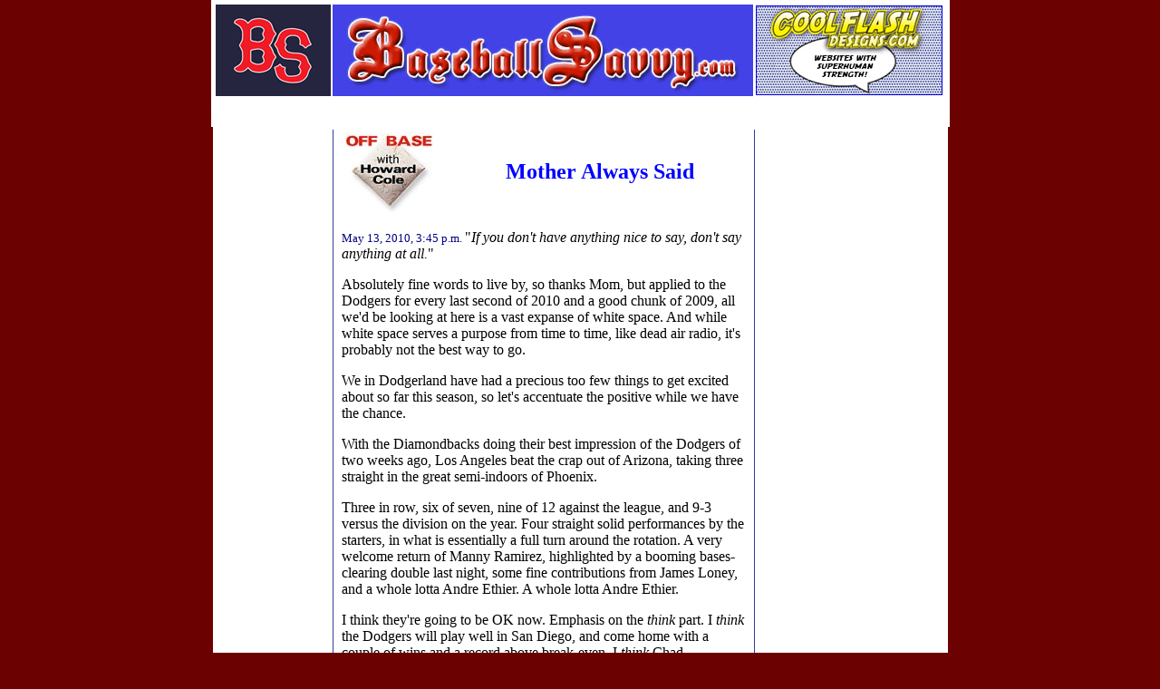

--- FILE ---
content_type: text/html
request_url: https://baseballsavvy.com/ob_MotherAlwaysSaid2010.html
body_size: 4164
content:
<!DOCTYPE html PUBLIC "-//W3C//DTD XHTML 1.0 Transitional//EN" "http://www.w3.org/TR/xhtml1/DTD/xhtml1-transitional.dtd">
<html xmlns="http://www.w3.org/1999/xhtml">
<head>
<meta http-equiv="Content-Type" content="text/html; charset=ISO-8859-1" />
<title>Baseball Savvy: Diamond Notes &amp; Commentary: Mother Always Said</title>
</head>

<body bgcolor="#6C0101" topmargin="0">
<table width="811" align="center" bordercolor="#FFFFFF" bgcolor="#FFFFFF">
  <tr>
    <td bgcolor="#25253F"><img src="images/bsnavythumb.gif" width="125" height="97" border="0" /></td>
    <td bgcolor="#4242E6"><a href="index.html"><img src="images/opw-logo.jpg" width="460" height="93" border="0" /></a></td>
    <td><a href="http://www.coolflashdesigns.com" target="_blank"><img src="images/cool banner 2.jpg" width="204" height="97" border="1" /></a></td>
  </tr>
  <tr>
    <td colspan="3"><object classid="clsid:D27CDB6E-AE6D-11cf-96B8-444553540000" codebase="http://download.macromedia.com/pub/shockwave/cabs/flash/swflash.cab#version=7,0,19,0" width="803" height="25">
      <param name="movie" value="flash/menu.swf" />
      <param name="quality" value="high" />
      <embed src="flash/menu.swf" quality="high" pluginspage="http://www.macromedia.com/go/getflashplayer" type="application/x-shockwave-flash" width="803" height="25"></embed>
    </object></td>
  </tr>
</table>
<table width="811" align="center" bgcolor="#FFFFFF">
  
  <tr>
    <td width="120" valign="top">&nbsp;</td>
    <td width="11" valign="top"><div align="center"><img src="images/bg-blueliner-tall.jpg" width="1" height="3000" /> </div></td>
    <td width="444" valign="top"><table width="100%"  border="0" cellspacing="0" cellpadding="3">
      <tr>
        <td width="28%"><img src="../grafx/offbase2.jpg" width="99" height="88" align="left" alt="Off Base" /></td>
        <td width="72%"><div align="center"><font color="black" size="2"><strong><font color="black" size="2"><strong><font color="#0000FF" size="5"><strong> Mother Always Said </strong></font> </strong></font></strong></font></div></td>
      </tr>
    </table>    
    <p><font color="#000080" size="2">May 13, 2010, 3:45 p.m. </font>&quot;<em>If you don't have anything nice to say,  don't say anything at all.</em>&quot; </p>
      <p>Absolutely fine  words to live by, so thanks Mom, but applied to the Dodgers for every last  second of 2010 and a good chunk of 2009, all we'd be looking at here is a vast  expanse of white space. And while white space serves a purpose from time to  time, like dead air radio, it's probably not the best way to go.</p>
      <p>We in Dodgerland  have had a precious too few things to get excited about so far this season, so  let's accentuate the positive while we have the chance.</p>
      <p>With the  Diamondbacks doing their best impression of the Dodgers of two weeks ago, Los Angeles beat the crap out of Arizona,  taking three straight in the great semi-indoors of Phoenix.</p>
      <p>Three in row, six  of seven, nine of 12 against the league, and 9-3 versus the division on the  year. Four straight solid performances by the starters, in what is essentially  a full turn around the rotation. A very welcome return of Manny Ramirez,  highlighted by a booming bases-clearing double last night, some fine  contributions from James Loney, and a whole lotta Andre Ethier. A whole lotta  Andre Ethier.</p>
      <p>I think they're  going to be OK now. Emphasis on the <em>think</em> part. I <em>think</em> the Dodgers will play  well in San Diego,  and come home with a couple of wins and a record above break-even. I <em>think</em> Chad Billingsley will pitch well  at Petco Park, which is often the case. But who  knows, really?</p>
      <p>I <em>think</em> Clayton Kershaw will wipe the  floor with the Padres lineup &ndash; OK, I'm confident on that score &ndash; and I even  think Ramon Ortiz will put up some zeros tomorrow night.</p>
      <p>It's an important  series, which, along with the three-gamer in Los Angeles next week, could be an early  turning point in the season. Should be an early turning point in the season,  which I <em>think</em> will go L.A.'s way.</p>
      <p>I <em>think</em> the Dodgers are ready, I <em>think</em> they'll distinguish themselves  over the next week or ten days, and I <em>think</em> they'll then prepare for the next challenge.</p>
      <p>Like the rest of  the planet, I <em>think</em> the Padres will lose  a few more games than they'll win starting any day now. But I really don't  know. I mean, Jon Garland? Jon Garland?!</p>
      <p>Yes, the San Diego pitching gets a  boost from with their cavernous home field advantage, but it's a good staff. I <em>think</em> they can keep that part of their  game together for awhile, and maybe a long while. </p>
      <p>The hitting, on the other  hand, no. There's no there, there. And it'll pose a problem for the Padres, a  real problem, starting sometime soon. Perhaps with a little help from the  Dodgers, as soon as Friday night, Saturday night, and Sunday afternoon.</p>
      <p> That's what I think. I think. How about  you?</p>
      <p><strong>Talkback: </strong>Your <a href="mailto:baseballsavvy@aol.com?subject=Talkback">comments</a> are always  encouraged&hellip;</p>
      <p><strong>Russell  Martin Day-Off-Oh-Meter:</strong> Ah, the first  appearance of 2010 for the old Russell Martin Day-Off-Oh-Meter, or what I'm  calling from now on, the Russell Martin DOOM. Or maybe just the DOOM. Here are  the latest dark and stark figures:</p>
      <p> Fourteen straight starts behind the plate for  Mr. Martin, and 17 out of 18, the 18th being a second game of a  doubleheader. For the season, Martin has started 29 of his club's 33 games at  catcher, relieved backup A.J. Ellis in another, and pinch hit three times. </p>
      <p>So,  if you're scoring, that translates to one day off in six weeks. One.</p>
      <p> Included are day games after night games, day  games after extra inning night games, and  one actual day off.</p>
      <p> Do I really need to explain the lameness here?  Abusive is a more accurate word, as is negligent, but this is the reality,  that's simply not going to change anytime soon.</p>
      <p> Not getting the catcher position is Joe  Torre's one unexplainable weakness, especially odd because he played the  position (although never more than 114 games in a season). It's the one thing  he does consistently wrong &ndash; universally wrong &ndash; that almost no one else in his  position ever does. Like Steve Garvey, with the throwing.</p>
      <p> It's great that Martin prepared himself as  best he could, with the lifting in the offseason at all, but there's no real  defense for what he's up against. A catcher simply cannot play this much, and  excel over the course of 162. It's a physical impossibility.</p>
      <p> And all the sitting makes it that much more  difficult for Ellis to be ready when called upon. As if it's not tough enough  for a Dodger backup catcher. Mike Piazza and Paul Lo Duca's understudies  gathered dust, but nothing like this.</p>
      <p> We'll keep the fire burning for poor getting-old-before-his-time  Russell Nathan Coltrane Jeanson Martin, but don't get your hopes up. If you agree that  rest is a requirement for catchers, leave Martin's name off your All-Star  ballot. It's the only way he's going to get it&hellip;</p>
      <p><strong>Binoculars  in the Outfield: </strong>So Phillies' bullpen  coach Mick Billmeyer has been caught stealing signs, and all the world is up in  arms. Voice of reason <a href="http://www.latimes.com/sports/la-sp-simers-20100513,0,2566018.column" target="_blank">T.J. Simers</a> noted this morning that perhaps Billmeyer wasn't  using the Bushnells to take advantage of the opponent, because, well, &quot;Anyone  who has been around baseball knows they use binoculars to scope out the babes  in the stands.&quot;</p>
      <p> That's an obvious line. I thought of it too,  so it must be. Simers beat me to the punch-line, so I'll just add this. The scoping out the  babes defense is a good one, and the Phils would be wise to go that route.  You'd think Billmeyer would want to get out front with the story, for fear of  the alternative theory. You know, that he was scoping out the boys in the  stands.</p>
      <p> No doubt he'd rather take the rap for cheating. A sad commentary&hellip;</p>
      <p><strong>Statue for Sandy: </strong>The Koufax in bronze campaign continues. Please <a href="mailto:baseballsavvy@aol.com?subject=Statue%20for%20Sandy&amp;body=Yes,%20please%20cast%20my%20vote%20for%20a%20statue%20of%20Sandy%20Koufax!">Vote  &ldquo;Yes on 32.&rdquo;</a> And tell a friend&hellip;</p>
      <p> Remember, glove conquers all&hellip;.</p>
      <p>&nbsp;</p>
      <p align="center"><font color="#000080" size="2">Stay connected. Follow BaseballSavvy.com:</font></p>
      <p align="center"><a href="http://www.facebook.com/home.php?#!/pages/BaseballSavvycom/259402962828?ref=nf" target="_blank"><img src="images/facebook2.jpg" width="100" height="30" border="1" /></a></p>
      <p align="center"><a href="http://twitter.com/BaseballSavvy" target="_blank"><img src="images/twitter2.jpg" width="100" height="37" border="1" /></a></p>
      <p></p>
      <p></p></td>
    <td width="12" valign="top"><div align="center"><img src="images/bg-blueliner-tall.jpg" width="1" height="3000" /></div></td>
    <td width="199" align="center" valign="top"><p align="center">&nbsp;</p>
      <p align="center">&nbsp;<script type="text/javascript"><!--
google_ad_client = "pub-8336676046606036";
google_ad_width = 120;
google_ad_height = 600;
google_ad_format = "120x600_as";
google_ad_type = "text_image";
google_ad_channel = "";
google_color_border = "FFFFFF";
google_color_bg = "FFFFFF";
google_color_link = "0000FF";
google_color_text = "000000";
google_color_url = "CC0000";
//--></script>
<script type="text/javascript"
  src="http://pagead2.googlesyndication.com/pagead/show_ads.js">
</script></p>
      <p align="center">&nbsp;</p>
      <p align="center">&nbsp;</p></td>
  </tr>
  <tr>
    <td colspan="5" valign="top"><p align="center"><font color="#FFFFFF">.<a href="http://www.coolflashdesigns.com" target="_blank"><img src="images/cool banner 3.jpg" width="463" height="58" border="1" /></a>...................</font></p>    </td>
  </tr>
  <tr>
    <td colspan="5" valign="top"><div align="center"><a href="http://www.mdemille.com"><img src="grafx/demille_banner.jpg" width="468" height="60" border="0" /></a><font color="#FFFFFF">..................</font></div></td>
  </tr>
  <tr>
    <td colspan="5"><div align="center"><img src="grafx/im_blue.gif" height="3" width="700" vspace="10" /></div></td>
  </tr>
  <tr>
    <td colspan="5"><div align="center"><font face="ARIAL" size="-2" color="NAVY"><a href="about.html">About Us</a> | <a href="archives.html">Archives</a> | <a href="mailto:baseballsavvy@aol.com">Contact</a> | <a href="http://www.baseballsavvy.com/store.html">Gift Shop</a> | <a href="index.html">Home</a> | <a href="talkback.html">Talkback</a> | <a href="where.html">Where Are They Now</a> | <a href="about.html#Wanted">Write For Us</a></font><font color="#FFFFFF">..</font><font color="#FFFFFF">......</font><font color="#FFFFFF">....</font><font color="#FFFFFF">....</font><font color="#FFFFFF">..</font><font color="#FFFFFF">..</font></div></td>
  </tr>
  <tr>
    <td colspan="5"><div align="center"><font face="ARIAL" size="-2" color="#FFFFFF">...............</font><font face="ARIAL" size="-2" color="NAVY"><img src="grafx/counter1.gif" width="104" height="28" align="left" /><img src="grafx/bslogo_med.gif" alt="logo" width="197" height="43" align="right" /></font></div></td>
  </tr>
  <tr>
    <td colspan="5"><div align="right"><font face="ARIAL" size="-2" color="NAVY">Copyright &#169; 2005 by <a href="mailto:baseballsavvy@aol.com">BaseballSavvy.com</a></font></div></td>
  </tr>
</table>
</body>
</html>
